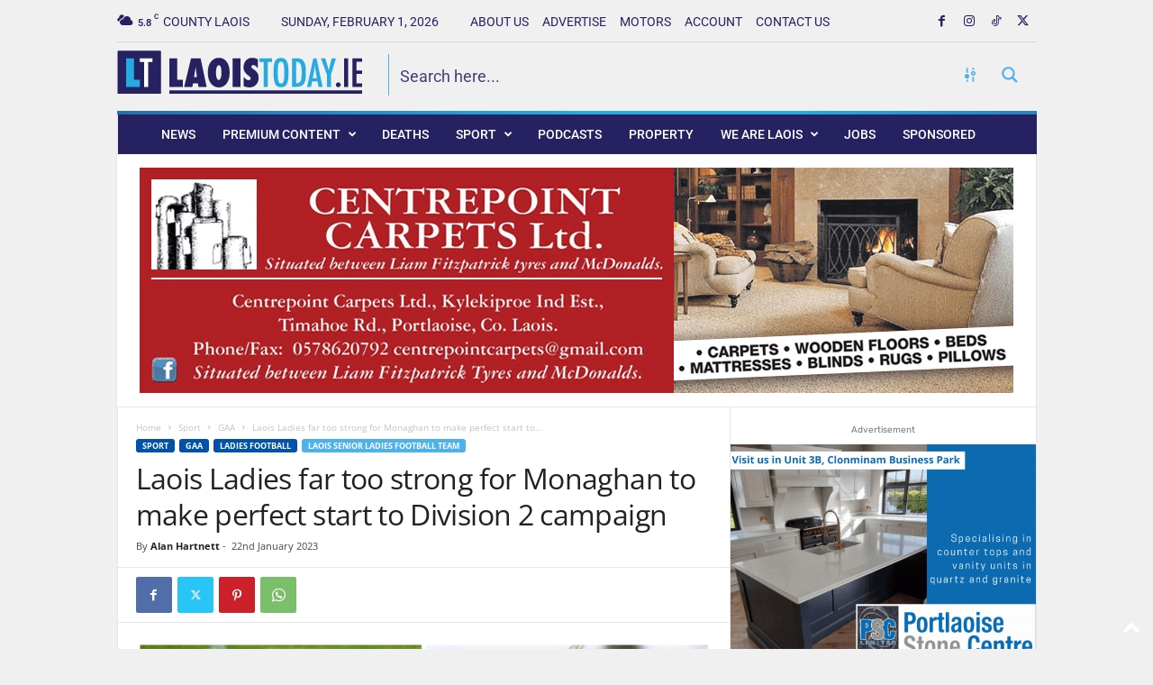

--- FILE ---
content_type: text/html; charset=utf-8
request_url: https://www.google.com/recaptcha/api2/anchor?ar=1&k=6LcPv4sUAAAAALR9CXb64Z9erJmX1plximt68XI2&co=aHR0cHM6Ly93d3cubGFvaXN0b2RheS5pZTo0NDM.&hl=en&v=N67nZn4AqZkNcbeMu4prBgzg&size=invisible&anchor-ms=20000&execute-ms=30000&cb=qa64t5as8dlv
body_size: 49791
content:
<!DOCTYPE HTML><html dir="ltr" lang="en"><head><meta http-equiv="Content-Type" content="text/html; charset=UTF-8">
<meta http-equiv="X-UA-Compatible" content="IE=edge">
<title>reCAPTCHA</title>
<style type="text/css">
/* cyrillic-ext */
@font-face {
  font-family: 'Roboto';
  font-style: normal;
  font-weight: 400;
  font-stretch: 100%;
  src: url(//fonts.gstatic.com/s/roboto/v48/KFO7CnqEu92Fr1ME7kSn66aGLdTylUAMa3GUBHMdazTgWw.woff2) format('woff2');
  unicode-range: U+0460-052F, U+1C80-1C8A, U+20B4, U+2DE0-2DFF, U+A640-A69F, U+FE2E-FE2F;
}
/* cyrillic */
@font-face {
  font-family: 'Roboto';
  font-style: normal;
  font-weight: 400;
  font-stretch: 100%;
  src: url(//fonts.gstatic.com/s/roboto/v48/KFO7CnqEu92Fr1ME7kSn66aGLdTylUAMa3iUBHMdazTgWw.woff2) format('woff2');
  unicode-range: U+0301, U+0400-045F, U+0490-0491, U+04B0-04B1, U+2116;
}
/* greek-ext */
@font-face {
  font-family: 'Roboto';
  font-style: normal;
  font-weight: 400;
  font-stretch: 100%;
  src: url(//fonts.gstatic.com/s/roboto/v48/KFO7CnqEu92Fr1ME7kSn66aGLdTylUAMa3CUBHMdazTgWw.woff2) format('woff2');
  unicode-range: U+1F00-1FFF;
}
/* greek */
@font-face {
  font-family: 'Roboto';
  font-style: normal;
  font-weight: 400;
  font-stretch: 100%;
  src: url(//fonts.gstatic.com/s/roboto/v48/KFO7CnqEu92Fr1ME7kSn66aGLdTylUAMa3-UBHMdazTgWw.woff2) format('woff2');
  unicode-range: U+0370-0377, U+037A-037F, U+0384-038A, U+038C, U+038E-03A1, U+03A3-03FF;
}
/* math */
@font-face {
  font-family: 'Roboto';
  font-style: normal;
  font-weight: 400;
  font-stretch: 100%;
  src: url(//fonts.gstatic.com/s/roboto/v48/KFO7CnqEu92Fr1ME7kSn66aGLdTylUAMawCUBHMdazTgWw.woff2) format('woff2');
  unicode-range: U+0302-0303, U+0305, U+0307-0308, U+0310, U+0312, U+0315, U+031A, U+0326-0327, U+032C, U+032F-0330, U+0332-0333, U+0338, U+033A, U+0346, U+034D, U+0391-03A1, U+03A3-03A9, U+03B1-03C9, U+03D1, U+03D5-03D6, U+03F0-03F1, U+03F4-03F5, U+2016-2017, U+2034-2038, U+203C, U+2040, U+2043, U+2047, U+2050, U+2057, U+205F, U+2070-2071, U+2074-208E, U+2090-209C, U+20D0-20DC, U+20E1, U+20E5-20EF, U+2100-2112, U+2114-2115, U+2117-2121, U+2123-214F, U+2190, U+2192, U+2194-21AE, U+21B0-21E5, U+21F1-21F2, U+21F4-2211, U+2213-2214, U+2216-22FF, U+2308-230B, U+2310, U+2319, U+231C-2321, U+2336-237A, U+237C, U+2395, U+239B-23B7, U+23D0, U+23DC-23E1, U+2474-2475, U+25AF, U+25B3, U+25B7, U+25BD, U+25C1, U+25CA, U+25CC, U+25FB, U+266D-266F, U+27C0-27FF, U+2900-2AFF, U+2B0E-2B11, U+2B30-2B4C, U+2BFE, U+3030, U+FF5B, U+FF5D, U+1D400-1D7FF, U+1EE00-1EEFF;
}
/* symbols */
@font-face {
  font-family: 'Roboto';
  font-style: normal;
  font-weight: 400;
  font-stretch: 100%;
  src: url(//fonts.gstatic.com/s/roboto/v48/KFO7CnqEu92Fr1ME7kSn66aGLdTylUAMaxKUBHMdazTgWw.woff2) format('woff2');
  unicode-range: U+0001-000C, U+000E-001F, U+007F-009F, U+20DD-20E0, U+20E2-20E4, U+2150-218F, U+2190, U+2192, U+2194-2199, U+21AF, U+21E6-21F0, U+21F3, U+2218-2219, U+2299, U+22C4-22C6, U+2300-243F, U+2440-244A, U+2460-24FF, U+25A0-27BF, U+2800-28FF, U+2921-2922, U+2981, U+29BF, U+29EB, U+2B00-2BFF, U+4DC0-4DFF, U+FFF9-FFFB, U+10140-1018E, U+10190-1019C, U+101A0, U+101D0-101FD, U+102E0-102FB, U+10E60-10E7E, U+1D2C0-1D2D3, U+1D2E0-1D37F, U+1F000-1F0FF, U+1F100-1F1AD, U+1F1E6-1F1FF, U+1F30D-1F30F, U+1F315, U+1F31C, U+1F31E, U+1F320-1F32C, U+1F336, U+1F378, U+1F37D, U+1F382, U+1F393-1F39F, U+1F3A7-1F3A8, U+1F3AC-1F3AF, U+1F3C2, U+1F3C4-1F3C6, U+1F3CA-1F3CE, U+1F3D4-1F3E0, U+1F3ED, U+1F3F1-1F3F3, U+1F3F5-1F3F7, U+1F408, U+1F415, U+1F41F, U+1F426, U+1F43F, U+1F441-1F442, U+1F444, U+1F446-1F449, U+1F44C-1F44E, U+1F453, U+1F46A, U+1F47D, U+1F4A3, U+1F4B0, U+1F4B3, U+1F4B9, U+1F4BB, U+1F4BF, U+1F4C8-1F4CB, U+1F4D6, U+1F4DA, U+1F4DF, U+1F4E3-1F4E6, U+1F4EA-1F4ED, U+1F4F7, U+1F4F9-1F4FB, U+1F4FD-1F4FE, U+1F503, U+1F507-1F50B, U+1F50D, U+1F512-1F513, U+1F53E-1F54A, U+1F54F-1F5FA, U+1F610, U+1F650-1F67F, U+1F687, U+1F68D, U+1F691, U+1F694, U+1F698, U+1F6AD, U+1F6B2, U+1F6B9-1F6BA, U+1F6BC, U+1F6C6-1F6CF, U+1F6D3-1F6D7, U+1F6E0-1F6EA, U+1F6F0-1F6F3, U+1F6F7-1F6FC, U+1F700-1F7FF, U+1F800-1F80B, U+1F810-1F847, U+1F850-1F859, U+1F860-1F887, U+1F890-1F8AD, U+1F8B0-1F8BB, U+1F8C0-1F8C1, U+1F900-1F90B, U+1F93B, U+1F946, U+1F984, U+1F996, U+1F9E9, U+1FA00-1FA6F, U+1FA70-1FA7C, U+1FA80-1FA89, U+1FA8F-1FAC6, U+1FACE-1FADC, U+1FADF-1FAE9, U+1FAF0-1FAF8, U+1FB00-1FBFF;
}
/* vietnamese */
@font-face {
  font-family: 'Roboto';
  font-style: normal;
  font-weight: 400;
  font-stretch: 100%;
  src: url(//fonts.gstatic.com/s/roboto/v48/KFO7CnqEu92Fr1ME7kSn66aGLdTylUAMa3OUBHMdazTgWw.woff2) format('woff2');
  unicode-range: U+0102-0103, U+0110-0111, U+0128-0129, U+0168-0169, U+01A0-01A1, U+01AF-01B0, U+0300-0301, U+0303-0304, U+0308-0309, U+0323, U+0329, U+1EA0-1EF9, U+20AB;
}
/* latin-ext */
@font-face {
  font-family: 'Roboto';
  font-style: normal;
  font-weight: 400;
  font-stretch: 100%;
  src: url(//fonts.gstatic.com/s/roboto/v48/KFO7CnqEu92Fr1ME7kSn66aGLdTylUAMa3KUBHMdazTgWw.woff2) format('woff2');
  unicode-range: U+0100-02BA, U+02BD-02C5, U+02C7-02CC, U+02CE-02D7, U+02DD-02FF, U+0304, U+0308, U+0329, U+1D00-1DBF, U+1E00-1E9F, U+1EF2-1EFF, U+2020, U+20A0-20AB, U+20AD-20C0, U+2113, U+2C60-2C7F, U+A720-A7FF;
}
/* latin */
@font-face {
  font-family: 'Roboto';
  font-style: normal;
  font-weight: 400;
  font-stretch: 100%;
  src: url(//fonts.gstatic.com/s/roboto/v48/KFO7CnqEu92Fr1ME7kSn66aGLdTylUAMa3yUBHMdazQ.woff2) format('woff2');
  unicode-range: U+0000-00FF, U+0131, U+0152-0153, U+02BB-02BC, U+02C6, U+02DA, U+02DC, U+0304, U+0308, U+0329, U+2000-206F, U+20AC, U+2122, U+2191, U+2193, U+2212, U+2215, U+FEFF, U+FFFD;
}
/* cyrillic-ext */
@font-face {
  font-family: 'Roboto';
  font-style: normal;
  font-weight: 500;
  font-stretch: 100%;
  src: url(//fonts.gstatic.com/s/roboto/v48/KFO7CnqEu92Fr1ME7kSn66aGLdTylUAMa3GUBHMdazTgWw.woff2) format('woff2');
  unicode-range: U+0460-052F, U+1C80-1C8A, U+20B4, U+2DE0-2DFF, U+A640-A69F, U+FE2E-FE2F;
}
/* cyrillic */
@font-face {
  font-family: 'Roboto';
  font-style: normal;
  font-weight: 500;
  font-stretch: 100%;
  src: url(//fonts.gstatic.com/s/roboto/v48/KFO7CnqEu92Fr1ME7kSn66aGLdTylUAMa3iUBHMdazTgWw.woff2) format('woff2');
  unicode-range: U+0301, U+0400-045F, U+0490-0491, U+04B0-04B1, U+2116;
}
/* greek-ext */
@font-face {
  font-family: 'Roboto';
  font-style: normal;
  font-weight: 500;
  font-stretch: 100%;
  src: url(//fonts.gstatic.com/s/roboto/v48/KFO7CnqEu92Fr1ME7kSn66aGLdTylUAMa3CUBHMdazTgWw.woff2) format('woff2');
  unicode-range: U+1F00-1FFF;
}
/* greek */
@font-face {
  font-family: 'Roboto';
  font-style: normal;
  font-weight: 500;
  font-stretch: 100%;
  src: url(//fonts.gstatic.com/s/roboto/v48/KFO7CnqEu92Fr1ME7kSn66aGLdTylUAMa3-UBHMdazTgWw.woff2) format('woff2');
  unicode-range: U+0370-0377, U+037A-037F, U+0384-038A, U+038C, U+038E-03A1, U+03A3-03FF;
}
/* math */
@font-face {
  font-family: 'Roboto';
  font-style: normal;
  font-weight: 500;
  font-stretch: 100%;
  src: url(//fonts.gstatic.com/s/roboto/v48/KFO7CnqEu92Fr1ME7kSn66aGLdTylUAMawCUBHMdazTgWw.woff2) format('woff2');
  unicode-range: U+0302-0303, U+0305, U+0307-0308, U+0310, U+0312, U+0315, U+031A, U+0326-0327, U+032C, U+032F-0330, U+0332-0333, U+0338, U+033A, U+0346, U+034D, U+0391-03A1, U+03A3-03A9, U+03B1-03C9, U+03D1, U+03D5-03D6, U+03F0-03F1, U+03F4-03F5, U+2016-2017, U+2034-2038, U+203C, U+2040, U+2043, U+2047, U+2050, U+2057, U+205F, U+2070-2071, U+2074-208E, U+2090-209C, U+20D0-20DC, U+20E1, U+20E5-20EF, U+2100-2112, U+2114-2115, U+2117-2121, U+2123-214F, U+2190, U+2192, U+2194-21AE, U+21B0-21E5, U+21F1-21F2, U+21F4-2211, U+2213-2214, U+2216-22FF, U+2308-230B, U+2310, U+2319, U+231C-2321, U+2336-237A, U+237C, U+2395, U+239B-23B7, U+23D0, U+23DC-23E1, U+2474-2475, U+25AF, U+25B3, U+25B7, U+25BD, U+25C1, U+25CA, U+25CC, U+25FB, U+266D-266F, U+27C0-27FF, U+2900-2AFF, U+2B0E-2B11, U+2B30-2B4C, U+2BFE, U+3030, U+FF5B, U+FF5D, U+1D400-1D7FF, U+1EE00-1EEFF;
}
/* symbols */
@font-face {
  font-family: 'Roboto';
  font-style: normal;
  font-weight: 500;
  font-stretch: 100%;
  src: url(//fonts.gstatic.com/s/roboto/v48/KFO7CnqEu92Fr1ME7kSn66aGLdTylUAMaxKUBHMdazTgWw.woff2) format('woff2');
  unicode-range: U+0001-000C, U+000E-001F, U+007F-009F, U+20DD-20E0, U+20E2-20E4, U+2150-218F, U+2190, U+2192, U+2194-2199, U+21AF, U+21E6-21F0, U+21F3, U+2218-2219, U+2299, U+22C4-22C6, U+2300-243F, U+2440-244A, U+2460-24FF, U+25A0-27BF, U+2800-28FF, U+2921-2922, U+2981, U+29BF, U+29EB, U+2B00-2BFF, U+4DC0-4DFF, U+FFF9-FFFB, U+10140-1018E, U+10190-1019C, U+101A0, U+101D0-101FD, U+102E0-102FB, U+10E60-10E7E, U+1D2C0-1D2D3, U+1D2E0-1D37F, U+1F000-1F0FF, U+1F100-1F1AD, U+1F1E6-1F1FF, U+1F30D-1F30F, U+1F315, U+1F31C, U+1F31E, U+1F320-1F32C, U+1F336, U+1F378, U+1F37D, U+1F382, U+1F393-1F39F, U+1F3A7-1F3A8, U+1F3AC-1F3AF, U+1F3C2, U+1F3C4-1F3C6, U+1F3CA-1F3CE, U+1F3D4-1F3E0, U+1F3ED, U+1F3F1-1F3F3, U+1F3F5-1F3F7, U+1F408, U+1F415, U+1F41F, U+1F426, U+1F43F, U+1F441-1F442, U+1F444, U+1F446-1F449, U+1F44C-1F44E, U+1F453, U+1F46A, U+1F47D, U+1F4A3, U+1F4B0, U+1F4B3, U+1F4B9, U+1F4BB, U+1F4BF, U+1F4C8-1F4CB, U+1F4D6, U+1F4DA, U+1F4DF, U+1F4E3-1F4E6, U+1F4EA-1F4ED, U+1F4F7, U+1F4F9-1F4FB, U+1F4FD-1F4FE, U+1F503, U+1F507-1F50B, U+1F50D, U+1F512-1F513, U+1F53E-1F54A, U+1F54F-1F5FA, U+1F610, U+1F650-1F67F, U+1F687, U+1F68D, U+1F691, U+1F694, U+1F698, U+1F6AD, U+1F6B2, U+1F6B9-1F6BA, U+1F6BC, U+1F6C6-1F6CF, U+1F6D3-1F6D7, U+1F6E0-1F6EA, U+1F6F0-1F6F3, U+1F6F7-1F6FC, U+1F700-1F7FF, U+1F800-1F80B, U+1F810-1F847, U+1F850-1F859, U+1F860-1F887, U+1F890-1F8AD, U+1F8B0-1F8BB, U+1F8C0-1F8C1, U+1F900-1F90B, U+1F93B, U+1F946, U+1F984, U+1F996, U+1F9E9, U+1FA00-1FA6F, U+1FA70-1FA7C, U+1FA80-1FA89, U+1FA8F-1FAC6, U+1FACE-1FADC, U+1FADF-1FAE9, U+1FAF0-1FAF8, U+1FB00-1FBFF;
}
/* vietnamese */
@font-face {
  font-family: 'Roboto';
  font-style: normal;
  font-weight: 500;
  font-stretch: 100%;
  src: url(//fonts.gstatic.com/s/roboto/v48/KFO7CnqEu92Fr1ME7kSn66aGLdTylUAMa3OUBHMdazTgWw.woff2) format('woff2');
  unicode-range: U+0102-0103, U+0110-0111, U+0128-0129, U+0168-0169, U+01A0-01A1, U+01AF-01B0, U+0300-0301, U+0303-0304, U+0308-0309, U+0323, U+0329, U+1EA0-1EF9, U+20AB;
}
/* latin-ext */
@font-face {
  font-family: 'Roboto';
  font-style: normal;
  font-weight: 500;
  font-stretch: 100%;
  src: url(//fonts.gstatic.com/s/roboto/v48/KFO7CnqEu92Fr1ME7kSn66aGLdTylUAMa3KUBHMdazTgWw.woff2) format('woff2');
  unicode-range: U+0100-02BA, U+02BD-02C5, U+02C7-02CC, U+02CE-02D7, U+02DD-02FF, U+0304, U+0308, U+0329, U+1D00-1DBF, U+1E00-1E9F, U+1EF2-1EFF, U+2020, U+20A0-20AB, U+20AD-20C0, U+2113, U+2C60-2C7F, U+A720-A7FF;
}
/* latin */
@font-face {
  font-family: 'Roboto';
  font-style: normal;
  font-weight: 500;
  font-stretch: 100%;
  src: url(//fonts.gstatic.com/s/roboto/v48/KFO7CnqEu92Fr1ME7kSn66aGLdTylUAMa3yUBHMdazQ.woff2) format('woff2');
  unicode-range: U+0000-00FF, U+0131, U+0152-0153, U+02BB-02BC, U+02C6, U+02DA, U+02DC, U+0304, U+0308, U+0329, U+2000-206F, U+20AC, U+2122, U+2191, U+2193, U+2212, U+2215, U+FEFF, U+FFFD;
}
/* cyrillic-ext */
@font-face {
  font-family: 'Roboto';
  font-style: normal;
  font-weight: 900;
  font-stretch: 100%;
  src: url(//fonts.gstatic.com/s/roboto/v48/KFO7CnqEu92Fr1ME7kSn66aGLdTylUAMa3GUBHMdazTgWw.woff2) format('woff2');
  unicode-range: U+0460-052F, U+1C80-1C8A, U+20B4, U+2DE0-2DFF, U+A640-A69F, U+FE2E-FE2F;
}
/* cyrillic */
@font-face {
  font-family: 'Roboto';
  font-style: normal;
  font-weight: 900;
  font-stretch: 100%;
  src: url(//fonts.gstatic.com/s/roboto/v48/KFO7CnqEu92Fr1ME7kSn66aGLdTylUAMa3iUBHMdazTgWw.woff2) format('woff2');
  unicode-range: U+0301, U+0400-045F, U+0490-0491, U+04B0-04B1, U+2116;
}
/* greek-ext */
@font-face {
  font-family: 'Roboto';
  font-style: normal;
  font-weight: 900;
  font-stretch: 100%;
  src: url(//fonts.gstatic.com/s/roboto/v48/KFO7CnqEu92Fr1ME7kSn66aGLdTylUAMa3CUBHMdazTgWw.woff2) format('woff2');
  unicode-range: U+1F00-1FFF;
}
/* greek */
@font-face {
  font-family: 'Roboto';
  font-style: normal;
  font-weight: 900;
  font-stretch: 100%;
  src: url(//fonts.gstatic.com/s/roboto/v48/KFO7CnqEu92Fr1ME7kSn66aGLdTylUAMa3-UBHMdazTgWw.woff2) format('woff2');
  unicode-range: U+0370-0377, U+037A-037F, U+0384-038A, U+038C, U+038E-03A1, U+03A3-03FF;
}
/* math */
@font-face {
  font-family: 'Roboto';
  font-style: normal;
  font-weight: 900;
  font-stretch: 100%;
  src: url(//fonts.gstatic.com/s/roboto/v48/KFO7CnqEu92Fr1ME7kSn66aGLdTylUAMawCUBHMdazTgWw.woff2) format('woff2');
  unicode-range: U+0302-0303, U+0305, U+0307-0308, U+0310, U+0312, U+0315, U+031A, U+0326-0327, U+032C, U+032F-0330, U+0332-0333, U+0338, U+033A, U+0346, U+034D, U+0391-03A1, U+03A3-03A9, U+03B1-03C9, U+03D1, U+03D5-03D6, U+03F0-03F1, U+03F4-03F5, U+2016-2017, U+2034-2038, U+203C, U+2040, U+2043, U+2047, U+2050, U+2057, U+205F, U+2070-2071, U+2074-208E, U+2090-209C, U+20D0-20DC, U+20E1, U+20E5-20EF, U+2100-2112, U+2114-2115, U+2117-2121, U+2123-214F, U+2190, U+2192, U+2194-21AE, U+21B0-21E5, U+21F1-21F2, U+21F4-2211, U+2213-2214, U+2216-22FF, U+2308-230B, U+2310, U+2319, U+231C-2321, U+2336-237A, U+237C, U+2395, U+239B-23B7, U+23D0, U+23DC-23E1, U+2474-2475, U+25AF, U+25B3, U+25B7, U+25BD, U+25C1, U+25CA, U+25CC, U+25FB, U+266D-266F, U+27C0-27FF, U+2900-2AFF, U+2B0E-2B11, U+2B30-2B4C, U+2BFE, U+3030, U+FF5B, U+FF5D, U+1D400-1D7FF, U+1EE00-1EEFF;
}
/* symbols */
@font-face {
  font-family: 'Roboto';
  font-style: normal;
  font-weight: 900;
  font-stretch: 100%;
  src: url(//fonts.gstatic.com/s/roboto/v48/KFO7CnqEu92Fr1ME7kSn66aGLdTylUAMaxKUBHMdazTgWw.woff2) format('woff2');
  unicode-range: U+0001-000C, U+000E-001F, U+007F-009F, U+20DD-20E0, U+20E2-20E4, U+2150-218F, U+2190, U+2192, U+2194-2199, U+21AF, U+21E6-21F0, U+21F3, U+2218-2219, U+2299, U+22C4-22C6, U+2300-243F, U+2440-244A, U+2460-24FF, U+25A0-27BF, U+2800-28FF, U+2921-2922, U+2981, U+29BF, U+29EB, U+2B00-2BFF, U+4DC0-4DFF, U+FFF9-FFFB, U+10140-1018E, U+10190-1019C, U+101A0, U+101D0-101FD, U+102E0-102FB, U+10E60-10E7E, U+1D2C0-1D2D3, U+1D2E0-1D37F, U+1F000-1F0FF, U+1F100-1F1AD, U+1F1E6-1F1FF, U+1F30D-1F30F, U+1F315, U+1F31C, U+1F31E, U+1F320-1F32C, U+1F336, U+1F378, U+1F37D, U+1F382, U+1F393-1F39F, U+1F3A7-1F3A8, U+1F3AC-1F3AF, U+1F3C2, U+1F3C4-1F3C6, U+1F3CA-1F3CE, U+1F3D4-1F3E0, U+1F3ED, U+1F3F1-1F3F3, U+1F3F5-1F3F7, U+1F408, U+1F415, U+1F41F, U+1F426, U+1F43F, U+1F441-1F442, U+1F444, U+1F446-1F449, U+1F44C-1F44E, U+1F453, U+1F46A, U+1F47D, U+1F4A3, U+1F4B0, U+1F4B3, U+1F4B9, U+1F4BB, U+1F4BF, U+1F4C8-1F4CB, U+1F4D6, U+1F4DA, U+1F4DF, U+1F4E3-1F4E6, U+1F4EA-1F4ED, U+1F4F7, U+1F4F9-1F4FB, U+1F4FD-1F4FE, U+1F503, U+1F507-1F50B, U+1F50D, U+1F512-1F513, U+1F53E-1F54A, U+1F54F-1F5FA, U+1F610, U+1F650-1F67F, U+1F687, U+1F68D, U+1F691, U+1F694, U+1F698, U+1F6AD, U+1F6B2, U+1F6B9-1F6BA, U+1F6BC, U+1F6C6-1F6CF, U+1F6D3-1F6D7, U+1F6E0-1F6EA, U+1F6F0-1F6F3, U+1F6F7-1F6FC, U+1F700-1F7FF, U+1F800-1F80B, U+1F810-1F847, U+1F850-1F859, U+1F860-1F887, U+1F890-1F8AD, U+1F8B0-1F8BB, U+1F8C0-1F8C1, U+1F900-1F90B, U+1F93B, U+1F946, U+1F984, U+1F996, U+1F9E9, U+1FA00-1FA6F, U+1FA70-1FA7C, U+1FA80-1FA89, U+1FA8F-1FAC6, U+1FACE-1FADC, U+1FADF-1FAE9, U+1FAF0-1FAF8, U+1FB00-1FBFF;
}
/* vietnamese */
@font-face {
  font-family: 'Roboto';
  font-style: normal;
  font-weight: 900;
  font-stretch: 100%;
  src: url(//fonts.gstatic.com/s/roboto/v48/KFO7CnqEu92Fr1ME7kSn66aGLdTylUAMa3OUBHMdazTgWw.woff2) format('woff2');
  unicode-range: U+0102-0103, U+0110-0111, U+0128-0129, U+0168-0169, U+01A0-01A1, U+01AF-01B0, U+0300-0301, U+0303-0304, U+0308-0309, U+0323, U+0329, U+1EA0-1EF9, U+20AB;
}
/* latin-ext */
@font-face {
  font-family: 'Roboto';
  font-style: normal;
  font-weight: 900;
  font-stretch: 100%;
  src: url(//fonts.gstatic.com/s/roboto/v48/KFO7CnqEu92Fr1ME7kSn66aGLdTylUAMa3KUBHMdazTgWw.woff2) format('woff2');
  unicode-range: U+0100-02BA, U+02BD-02C5, U+02C7-02CC, U+02CE-02D7, U+02DD-02FF, U+0304, U+0308, U+0329, U+1D00-1DBF, U+1E00-1E9F, U+1EF2-1EFF, U+2020, U+20A0-20AB, U+20AD-20C0, U+2113, U+2C60-2C7F, U+A720-A7FF;
}
/* latin */
@font-face {
  font-family: 'Roboto';
  font-style: normal;
  font-weight: 900;
  font-stretch: 100%;
  src: url(//fonts.gstatic.com/s/roboto/v48/KFO7CnqEu92Fr1ME7kSn66aGLdTylUAMa3yUBHMdazQ.woff2) format('woff2');
  unicode-range: U+0000-00FF, U+0131, U+0152-0153, U+02BB-02BC, U+02C6, U+02DA, U+02DC, U+0304, U+0308, U+0329, U+2000-206F, U+20AC, U+2122, U+2191, U+2193, U+2212, U+2215, U+FEFF, U+FFFD;
}

</style>
<link rel="stylesheet" type="text/css" href="https://www.gstatic.com/recaptcha/releases/N67nZn4AqZkNcbeMu4prBgzg/styles__ltr.css">
<script nonce="FZqI2ihsj_DRKnhrmWrl0g" type="text/javascript">window['__recaptcha_api'] = 'https://www.google.com/recaptcha/api2/';</script>
<script type="text/javascript" src="https://www.gstatic.com/recaptcha/releases/N67nZn4AqZkNcbeMu4prBgzg/recaptcha__en.js" nonce="FZqI2ihsj_DRKnhrmWrl0g">
      
    </script></head>
<body><div id="rc-anchor-alert" class="rc-anchor-alert"></div>
<input type="hidden" id="recaptcha-token" value="[base64]">
<script type="text/javascript" nonce="FZqI2ihsj_DRKnhrmWrl0g">
      recaptcha.anchor.Main.init("[\x22ainput\x22,[\x22bgdata\x22,\x22\x22,\[base64]/[base64]/[base64]/[base64]/[base64]/[base64]/YihPLDAsW0wsMzZdKTooTy5YLnB1c2goTy5aLnNsaWNlKCkpLE8uWls3Nl09dm9pZCAwLFUoNzYsTyxxKSl9LGM9ZnVuY3Rpb24oTyxxKXtxLlk9KChxLlk/[base64]/[base64]/Wi52KCk6Wi5OLHItWi5OKSxJPj4xNCk+MCxaKS5oJiYoWi5oXj0oWi5sKzE+PjIpKihJPDwyKSksWikubCsxPj4yIT0wfHxaLnUseCl8fHUpWi5pPTAsWi5OPXI7aWYoIXUpcmV0dXJuIGZhbHNlO2lmKFouRz5aLkgmJihaLkg9Wi5HKSxyLVouRjxaLkctKE8/MjU1OnE/NToyKSlyZXR1cm4gZmFsc2U7cmV0dXJuIShaLlU9KCgoTz1sKHE/[base64]/[base64]/[base64]/[base64]/[base64]\\u003d\x22,\[base64]\\u003d\\u003d\x22,\x22wrITw5FBw6PDkn/DvHbDuWPDqsKWEy7DosKGwrnDr1UhwrgwL8KJwrhPL8KySsONw63Cp8OGNSHDoMKlw4VCw7haw4TCghdVY3fDvMO2w6vClhpBV8OCwrDCk8KFaDnDvsO3w7NbaMOsw5cuNMKpw5kRAsKtWT/CuMKsKsO3a0jDr0N2wrsleVPChcKKwoTDjsOowprDlMOBfkIOwrjDj8K5wrgPVHTDpcO4fkPDosOyVUDDpcOMw4QEacODccKEwrUbWX/DqsKJw7PDthXCh8KCw5rClUrDqsKewrk/TVdMKE4mwq/DpcO3aw7DuhETWcOWw69qw5kAw6dRDEPCh8OZPWTCrMKBEMO9w7bDvQhiw7/CrEZ1wqZhwqnDuxfDjsOywotEGcKvwrvDrcOZw6bCnMKhwop4LQXDsChWa8O+wo7CucK4w6PDhcKEw6jCh8KQPcOaSG7CiMOkwqw5MUZ8HcOPIH/Co8KOwpLCi8OIW8KjwrvDhH/DkMKGwpzDjld2w6LClsK7MsOuDMOWVFpgCMKnUAdvJh/ClXV9w5BwPwlAG8OIw4/Dv0nDu1TDmcOjGMOGXsOGwqfCtMK4wqfCkCc1w5hKw70mXGccwpjDt8KrN3kzSsOdwqJjQcKnwqnCrzDDlsKLFcKTeMKbQMKLWcKhw5xXwrJ3w58Pw641wrELeQbDgxfCg3x/w7Atw6MWPC/CnMKrwoLCrsOwP3TDqQ/Dj8KlwrjClxJVw7rDjcKqK8KdZcOkwqzDpUtMwpfCqATDpsOSwpTCtcKOFMKyMBc1w5DCkFFIwogYwpVWO1ZWbHPDgsOrwrRBdBxLw6/Cmh/DijDDrTwmPndELQAvwrR0w4fCvsOowp3Cn8KKT8Olw5cTwo0fwrEXwofDksOJwp7DlsKhPsKbMDs1dkRKX8Ohw71fw7MOwqc6wrDCqwY+bHlEd8KLMcK7SlzCu8OIYG5LwqXCocOHwpfCtnHDlVPCrsOxwpvCgcKhw5M/wrXDu8OOw5rCjAV2OMKawpLDrcKvw5AqeMO5w6PCscOAwoAEHsO9Ei7CqU8ywq/CucOBLH3Dnz1Ww59bZCp4TXjChMOjaDMDw7VCwoMoXT5NanEkw5jDoMK9wq9vwoYaBnUPRcKYPBhIM8KzwpPCh8KnWMO4T8OOw4rCtMKgHMObEsKtw6cLwroEwoDCmMKnw50Fwo5qw7zDi8KDI8K+R8KBVwvDsMKNw6AgIEXCosOuNG3Drx3Du3LCqUMlbz/[base64]/Cq8KKwqrDt8KYE8KMNFQWHsKQw5PDuQYgWEZSwq/[base64]/[base64]/KcOaw4Ajwq/[base64]/DocO1dB3Dhl5USsO/w6koU2DCtHzDrcK/w7TDqB3CnMK9w6xwwo7Dvg5XAHo/[base64]/w7HDh8OZKRM7VsOXRwLDhgQmw4nDqXRkacOtwrByIWnDs1hvw77DsMOpwroEwpZkw77DpsK6wopSB0fCmDdjwpxEw4XCsMKRXMKpw7nDvsKYUg9vw64NNsKAPDjDk2pLcXPDscKHf1/DrcKZw5HDi3VwwqzCu8OdwpIWw4vDnsO5w5fCqsKfHsK6fBpGaMKxwoElGC/Cm8ONwpzDrE/DosOJwpPCssKnSxNaSxvCjQLCtMK7Hh7DsDbDojLDlsOiwqlvwpZxw4/CqsKYwqDCg8KtYmrDlsKew7NYXxsJwqN7IsOVNMOWIMK8wo4NwrrDlcO4wqFbScKLw7rDvz8yw4jDlsOsdMOpwqw5XcKIS8K8P8KpTcOvw6/Cq3LDpMKJHMKhdSPCmBDDnlkLwoYiw6zDszbCgHrCv8OVecOvazPDi8OPPsKyeMKLLR7CsMO+wrzCuHtFHMOZMsKjw4bCmhPDk8O8wo/CoMOFXsKZw6bCk8OAw4zDijYmH8KDccOLHCAwQ8OEYCrDkiHDj8K/[base64]/DtTNSRcKrUhJBDcOQwrR8wpfConjCkk4PGXzClcKbwrYGwo7Cqn/[base64]/[base64]/Cq03DmQoqwrUqw646S8OnwqcwXBclwqDDjXHDm8OFecKAM3fDucO8w4vCk084wo0pUMOYw7U9w7xaNcKqWsOjw4tRITNaNsOEw7wfTsKew7/DusO8F8O5McORwp3CkEAOIyoiw4FqdHbDiCbDokF/wr7DnXp4VsOdw7LDkcOWw5hbw7rChWl0S8KOXMKFwq4Xw4HDoMO+w73CtsKSw7rCpcOsVWrCkF9VYMKEO097d8OwZMKxwr7CmsOUbRHDqnbDtirCoztMwqVKw7kdBsOUwpzCs3lNGG1nwocOFjkQwoDChhxLw7g9w4h/wrd1HsOiUXI1wo3DjEfCm8ONw6rCqsOGwr1iICrDtlg/w6jCvcOMwpEqwoI9wovDvjrCnUvCnsOJBcKhwrcLZjNeQsOPY8K8YHFpU3F2YMORUMODdMOOwotyEVh2w4PCrsK+YsO2NMOKwqvCmsKlw6nCuU/DqVYPKsO0QcO+D8OFC8OVJcKow58ewppowpLCmMOETDh0UsKMw7jCnGrDiXV7O8KxL3slK1TDp0czEwHDugPDpcOSw7XCp1JuwqnCr1gATkIlX8OYwoVrw4RSw78BFXHCoEkMwpBAf2DCpRXDjBnDm8OAw5/CgQ51GMOowqDDjsOMR3g/UFBFwpI9QcOQw5zCmg1WwrQmSjk/wqZJw67CvGIZJg0Lw7NYWsKvWMKKwqrCmMKkw5x6w6LCui/DucOgw4sRL8KuwrBvw6RbZ0lWw75WWcKsAC7DuMOjKMKLXcK3O8OSYsO+UQjCsMOsC8KJw5w7ITQMwr7CsH7Dkj7DqsOlHx3DlW88wq9DPsKOwp4sw4N/YsKtFMOcCAwqGyYqw7kew5XDuzXDhno5w6vCh8OLdAo3ZsO5wpzCrVAgw4A3X8Opw6/CtMK+wqDCnGPChV5/WURVe8K4KMOhaMOORsOVwrRMw70Kw7MyY8Kcw71/dsKZRnECAMOPwpgKwqvCq1Y0DgMMw698woTChzdRwqzDtMOZTXBNKsKaJH3DsjzCrsKXVsOGIELDqzLCjMKTAcOuwrhzwo/DvcKqFBXDrMOrD28ywqVMemXDg2jChVXDln3CnjBtwrYNw7lvw6I5w4cbw5jDlcOWTMKDWcKOwpvCocOZwox9QsOzFA7CvcKDw5XDs8KnwqESHUbCvl/CqMOHHyE5w63DrcKkPBfCmn3DqRR3wpfCrsOGfEtrEBxuwp0/w7rDt2VYw5wFfcOEwpFlw7RVw6PDrRVOw41IwpbDrH9lHMKLJ8O+B3bDtj97esK+w6RywrTCg2pawqRRwqstU8K3w4tTwr/[base64]/CgQNxfXvCs3PDkhJcEcONwqw1wqRPwrs+wo11w79tUMO5Nh/Do05jOsKyw6MzZAVFwqlRIcKpw4htwp3CnsOIwp5rK8OgwoobEMKrwpvDi8KCw4DCpB4zwoHCpBgMHcKbCMKHXcKuw49fwqN+w75xUgfCvsOVDC/Cu8KoLUpuw4fDigFeeDfCjcORw6cHwpYfERFobsOEwqvDtHLDjsOacMKOVsKBHsOAY2/CgcKww7TDrQ46w6zDpsK0wqvDpzBWwoHCisK9w6QQw4J/w5PDjHgdYWjCp8OXYMO2w7ZCwo/DhALDsVoCw58tw7DCoBnCnzFzJ8K7LS/DgcONB1TDhlthA8Kfw47DlsO+bMO1CUFkwr1YCMO1wp3Cq8Kuw5rDnsKNVUNgwr/CggEtV8KpwpfDhQw5HHLCmsKJw5gFwpLDs1pzNsKswr/[base64]/[base64]/Dt8OpwqTDj3jCmcKcUXocw4PDvlPCv3DDtXbDvcKywpgtwq/CtsOWwrlxRi5KGMOTcVEVwqLDug57SSJjYMOEU8Ovwo3DlnU0wpPDmgJnw6jDusKWwp59woTCiWvCiVLCvcKoRcKwM8KMw5ZhwpIowonCiMO1OG1nfGDCqcKgw6NMwozCvwMyw5xWMcKbwpzDgMKIGMOlwq/Dg8K9w68rw5d2Z2hiwo8ADg7Cig/[base64]/[base64]/CiiAww49ew54iwqJZw4c0wovDlzpYcMO8w63Dsyp+wqvCi3LDlMKTfcKJw7bDtcOOwo7DjMOzwrLCpDDCtwtgw4rCpHF6PcOaw5wowqTCiCTCnsKWd8KgwqXClcO4D8KIwq5NTRzDjMOXCxF1IEtpM25+PHbDucOtdX8Pw4h7wpMmY0VLwpzDlMO/[base64]/ChGbCixcawo7CghfDrHjCvSHDncOPw7V6w79QBUXDgsKJwqhEw656C8O0w7nDgcOnw6vCohZlw4TDicKsEMO0wo/DvcOiw7xqw5bCkcKSw6cfwqvCs8Klw75zw4TCr0ESwqzCnMKcw6tjwoIyw7UGNcOQXgzDtlLDvsKtw5wvwo7DqsOUamjCksKHwpzDiWNlL8KEw7J/[base64]/Cj8OIwr/DpBY+ExBBwpzDqhTCssKoCXjChh5hw4DCuz7Cmicww4p3w4PCgcOlwqIyw5HDsyHDh8Kmwrs8FlQqwr8OdcKKwqnCuTjCnHXCiUPCqcOGwqAiw5TDmcK5wrPCkAlsfMOswoTDjcKqw4wsIFnCsMKxwrwZfcK9w6bCgcK/[base64]/[base64]/[base64]/w6w/w5HCicOqYW3CjMOtWHXDsR7CgiMswq7Csi7DmVjDisK6GGjCs8Kfw4JKeMKNFxcoOAvDtnNswqJGKi/DgkDDvcOnw6MowqxLw75lBcOSwrVpK8KgwrE4fGIaw7/Do8OUf8KQcD09w5J3ZcKIw61aPyo/woTDrMOnwoUqT1vCrMOjNcOnwp/ClcKjw7LDvz/[base64]/wpQRw6fDjsKGwoQIwqbDjUYSw4tnw49XSi/DlMOzK8KxCcOSDcOYTcKMfj5bRF0BaH3CrsO8w4nCknNSwo1rwojDvcKCX8K/wojCj3EewrxbUn3DmCjDlSotw64KNjDCqQ4UwrdFw5NLBsKkSmBPwqsPYsO1K2Y3w7N2w43CtE8yw5hzw7liw6XDvzV0IDpyN8KMRcKIKMKTWjYvGcOHw7HCrMOTw79jHcOlAsOOw4fDrsKyd8Otw4XDqGFgOMKYVDU5XMK2wqouZG/Dp8KHwqBTEk9MwqgSbMOewpJibsO6wr/[base64]/DocOfQsOJw7vChHcfw4zCssKrdxbCnVlRw6Y/MMK1c8OhdVFGPcKyw6/DncOTDwxjQxs+wovCoSTCu1vDnsOeazt4EsKNAMKpw4pFK8OZw5DCuDXDnQXCoxjCvGgDwrBRalhSw6LCk8KwZEDDrsOtw6nCnX1zwo8/wpfDhRPCq8KjCsKFwqTDnsKBw5jCsUrDusOrwqNFCFXDt8KjwqTDj3Z/wotTOz/DpSRwSMOEw5HDkHF3w4hRJX7Dl8KiU2JSSlgqwo7CscOVfh3CvxFDwqIow7DCksOAZsKPLsKdw6dww4BmDMKTw6TCnsKfTwDCrFLDuB81wrHCuhlTG8KXbT1IF0hPwpnCmcKQJmdOcUzDtsKjwo8Ow6TCvsK/[base64]/VWs+wpTDl8KowoIxw4osw6/[base64]/CvjxhcifCtcKXT8OPwqcrw79Gw4hvw6vClsKIwphIw5rCisKAwoNFw4HDsMOUwoUANsOtD8O/[base64]/CjcK7w73DhQlTesOAw7UgF0kFw59Iw6N2AcOaYcOXw47CrQ8VWcODLj/Cs0clw6FAaU/[base64]/[base64]/w4ZHHzLCscOEw5/DpkFwJcKKw6PCpD5Yw6JLB1cOwq0lPkjCmn01w6wHIktlwpDClUVvwrFFFMKCLxvDpCHDhsO4w5fDrcKsL8Kbwq44woDCncKUwo5UMsK2wpzCqMKPB8KWWhnDtsOqPQXCnWZrP8KXwqfCo8KfesOLV8K0wqjCr3nCpQrCsRLCiyrCvcO/b2gkw7Axw5/DrsKFeGrCvyDDiiN0w6fCtMOMFsKywrUhw5AswqHCoMOUcMOOBl3CksKFw4vDngHCok7DmsKsw5ZoWsOxSWszYcKYDMOZKcKbMXggJ8KQwrwtHDzCoMKxTcO4w7sawrJWSy59w6djwr7Dl8KiU8KAwp8aw5/Dp8KpwqnDvU4+VcOqwo3CogzDqcOxwoJMw5tzwo/[base64]/Dj8O2w5zDoBMuw7fDpS4kBMO5wr/CtSjCpXgrw4jDi143wrjChMKCecO/XcKow4LCrlV5cg/[base64]/[base64]/CiEZ6wqHCscOUcCQhFVnDv8KbMSRWEcK/ABXCqcK7GSQQwppvw67ChsKfQRbDmAzDt8OBwrLCgsKcZB/ChXTCtmfDgsO5HmzDmxUBAAnCty43w5rDqMOtbhjDqyY9w6TCjsKGw57DkMKQTkdkXCEXAcKOwp18Y8O1GVclw7wmw4zCqjLDhsOnw4oEXGlqwo5gwpV4w5TDlVLCk8Kiw6ciwp0uw7/[base64]/w5/DnsKPwqJ8wrHCqi4DwoYQwqjCvzXCgxRAwozDoSzCrMK+Rw54ID/CgcK3L8Oxwq4IZsK8wq3Cvi/Cn8O3AMODBQ7DjwlYwqjCuj3CtjsmacK2woHDnCzCpMOQBsKKeFQ+XsOkw4gIBiDCoQzCqXhFJcOHD8OCwqbDuD7DmcKdRBrCryjDn0sGccOcwp3ChgTDmjTCrF/CjG3DmnrDqCpgN2bCicO4LMKqwqHCusODFCY/wqnCicO1wq4pCUoxF8OVw4A7E8Kiw5Bgw4/[base64]/ehcDCcK0wqnDvwt3woMJHW/[base64]/OBp4w4oADMOjJcOYw5M1AwxVw55AFwHDvmhuS8OxaTwIdsKHwpHCpC5bQsKACcKMTMK1dRzDhwjChMKHw53DmsKcwpfDkcOHT8KfwpALZMK3w5AAw6TCrBstw5c0w77DsnHDtzkzMcOyJsOySA9rwoUkZsKmHMK6bwhVVXvDpxrClVPCkUvCp8K/eMOXwovDvQ58wogBb8KJAQ/CgMOOw5ltblVww6Ugw4ZfdcO/wooSNUfDvBIDwqhqwoI7Un0Xw6fDmMONXUHCiCTCqsK/WMKxDsKpBwlmVcKmw4zCusKiwqhmXcK9wqlBExIOfCTCi8KqwohmwrMbacK+w4w5AUUeChzDqVNTwrTCnsK5w7/CvmZTw5wCaD7Cu8KqCXt6wp/[base64]/DuiDDqsO/wrtTw6F/w48rw4YRPQfCnBfCpnkQw7nCqytDI8OswqY8woxFN8KGw77CvMOWO8KbwprDkz/CsTTCvgbDmMK7KxkGwoVuWFsiwpnCoX81Nl7Cm8KOEsKIPRXDvMOYFsOCUsK/aFTDvTXDvMOmZFR0Y8OQY8OCwrTDv3vCoHQcwrXClMOvc8Ogw5jCuFjDlsOWw6PDhcK2G8Oaw7fDlxtNw5BMLMKAw6PDgyhSWy7Doz97wqzCosKYZcK2w5rDgcK/S8KJw6ZzesOXQsKCI8KNJGQSwq1Hwog9wowWwoDChWwIwroSf0bCug8mw5/DlcKXEUYYSUdbYSPDssOewrvDmTBWw7NjNARbQWV0wql+ZmJwYnATGwzDlyhdwqrDonHDucOsw5XDuHJ4E1gCwo3Dil3CicOwwqxhw7RbwqrDicKFw4ApXh3DhMKbwoA0w4FawoHCssKDwpnCmURhThNYw5laE00fWwzDmMK2wrlYYHBEU1g5woXCsE/DrybDtivCpz3Dg8KTXBwnw6DDiCd6w5XCu8OIFjXDr8OFVMKiwoxPasK0w6lXGELDsljDv1fDpmB9wp1Rw7krX8KMw7s/wrBZMDFuw6XCtBXDplUtw4h4eyvCscKSaGgpwpw1c8O6c8O9wo/DkcKwYGVMwpsewr8EVMOdwogRPsK9w4hJZMOSwptlScOgwroJPcK9IcOpDMKGP8Ozf8KxJy/[base64]/[base64]/IGpieDXDq0TDpFXCpsOXw6UJw4PCi8KiUlFAQyVgw4pDLsOVw7DDocO2wqIqdcK0wqhzc8OkwpkRV8KnP27CocK1WBbCj8OYDmklEcOiw5pkawZxck3Cq8OpTGwqKHjCuUAww5PChyB5worCoT7DryZyw4XCrcK/WgDCmMOMRsKbw7R+TcO/wrc8w6ZAwpnDgsO/[base64]/[base64]/[base64]/Q8OxaMKewrrCi8KaTjTCtl8LwrI2wrgawrIZw4RlGcOqw7vCr2sKPsOjGWLDmcKSACXDqFhmRhPDqAvDmh/DtsOHwqlKwpF7MiHDtT0owoTCgcKlw69tVcKCYBPDmwzDgMO/wp8jfMOWwr17VsO0w7XDpsKBw6HDmMKdwoFQw7IEcsO9wrUFwpPCoDlMH8O4w6LCuzt2w7PCqcOHHS9mw4F0wrLCkcKvwo8NA8KHwrIQwo7CtsOeTsK0F8Oow54/KzTCg8O4w79IIinDgUfDqwkfw57DvGoVw5LDgMO9KcOaFS0uw5/DkcKcIErDhMKjIWXCknPDhRrDkw4xd8OQAsOBZMOcw45kw64ywoHDgMKQwqTCjjTCk8Onwp0Uw5DDgHrDmFUTbxYlOR/Cn8KCwpoZBsOiwqRmwq8UwpoacMKlw4rCj8OGbBRfesOWwoh9w5fClwIZPcK2TzrCs8KkasKWJsKFw49pw4URV8O1GMOkCsOTw4HClcOyw6fCoMK3LzfDlcKzwpAsw7/CknV7wrYvw6nDryZdwpvCnVgkwoTDv8KXagweGcOyw641KQ7DtAjDscOawrcTwpvDpVHDvMKKwoMPdSBUwpEnwr3DmMKvWMKLw5fDmsK8w5ViwobCgcOawrU3H8KiwrQQwpfChxhUGAkAw5nDq3skw6nCrcKdBsOxwrx8VcOaUsOowr8fwpzDn8K/[base64]/dhUyw6FJfMO9woTChwnCicKzwrTCo8KgSi/[base64]/DmjXCtsOrUlHDkz3DrDkPKcOVw7XCjsKDw4JUw6gvw6xhfcOhUMKCFcK/wo4xY8KgwpkUAVbCsMKVUcK4w7LCtcODK8KcAiTCgV5Nw5xhVjHDmQE8JMOfw7/DoGXDtzZ8IcO8Q2XCkSLCn8Okc8ONwq/DoVZvOMOTOsKBwowmwoPCq0zDv0Zkw63Dg8OZScOhLMKyw7Mgw7MXR8OmQXUrw7sFUwbDisK6wqJOF8OMw43DrkhbP8OjwrzDvsOEw5/[base64]/CoGLCnDF5wrAybsO0ZsOywrV3YcOkQGkfwo3Cu8KXVsO4w7zDvHNhQMKtw4bDlcKtVXPDp8KpRsKFw5XCj8KuBMOxCcKAwq7DvC4HwogRw6rDuXlFDcKsdzI3w7TCigPDusOsc8O+GsOpw5/CtsO9ccKEw7jDqMOowolIWE0ywq3CmsKpw4hSZ8OEXcKjwpEdVMK1wqdewr/[base64]/DjcO0YAPDhBc5PC/[base64]/CisOFKS58FsK2woDCpUtJRy/[base64]/[base64]/QknCqMKpMlYqw4XDiUUdfMKXwrpURMOpwqROwo9Kw4AMwqt6f8Kbw6DCqsKpwpjDpMK8IGfDpnrDu2PCnwh3wo/CuTIBXsKLw4JvXsKkHQJ9AyIRK8OywpDCmcK/w7vCtcKlX8OVCUAkMcKcRmo9wpbDnMOww7XCnsK9w5Q/[base64]/DhsO5w6LCtMOxwqDDuBDCmEQAX3lUwqzChMO/EzXDt8OHwpJ/wr/DjsOGw5/CiMK9w6XCnsOYwqrCv8K/CcOSbMKswo3Cgn5Kw6/CmS9uIsO+DAkGEMKnw6NCwr9iw7HDkMOxK2wpwrkPeMO3wrcBw6LCkXXDnmfCgWYuw5vCmXR1w5t+OE7Dt3XDscO9GcOjej4jW8K2fcK1HWnDtDfChcKZYwjDncObwr3ChQlZQsOGScKpw6kzVcO/w53CiB0cw67CmMO8Ph3CtzzCpMKPw4fDsg3Dj0cAR8KPOgrCkGPCksO2w5wFb8Kkax00acKBw7HCvSzDn8OBNcO0w43CrsKxwrt7ASrClH/Cojk9w61zwojDosKYw7vCg8Kqw57DhTxQQcOpJXApM0/DnX97wqvDqwjDsxHCgcO+w7F0w6oIKsKoR8OKWsO+w4ZkQRjDl8KQw4hffMO5AkPDqsK3wqTDpcOZVhXCiGsrRsKew43CgnbCsGvCmBvCqMKQNcOnw6ZFJ8OdRQEZNcKWw67DtsKAw4ZNVX7ChMOJw7PCuELDgBzDl1E5OMOibsOLwo/CucKVwqjDtyjDhsKrRMKmCFbDu8KDwqtqQWfDuy/DqMKUeSp3w4Vbw7Rww4tow4DChMOpc8OHw4vCocODWRVqwqoGw7pGZcOIKSxHwpBgw6DCnsKRQltQEcOcw67DtMOlw7PDnRsNOsKeEsKGURsMd2TCnHYhw7LDqsKvwo/Cg8KDw67DnMK1wrkzwr3DrBUcwposDStoRsKnwpbCgCzCmx/CvC96w7fChsO6J33Cij5NZFHCk2/Ct0kDwoJMw7nDgMKFw4jDglPDgMKYwqvCn8OYw6JmLcOWEsO+IB1xPX0CZ8Kgw7tiwpJWwooCw74fwrBjwqInw6DCjcO+RQIVwpRgWFvDi8KRFcKkw4/CncKEJMOdRC/[base64]/U8KkUcKIF8KNf1d3CcOPKn9oKjzCsWHDoHhFD8Olwq7DmMOcw6o0HULCk0cUw7TDiU/Cll9OwrvDi8KEEAnDpm/Ct8OaAnXDim3CkcO8MsONa8KLw5DDgMK4wp83w5HCh8OWbmDCkQHCmyPCsXF6w5fDtHcFaFxTB8OpRcKqw5/DsMKmTMODwrc2e8Otw7vDvMK5w47CmMKYwqbCrjLCkkzDq1J9JQ/[base64]/DoC3CusKEw7jCgi51wptVw63CocKiwq3Cl1nDlhMAwr3Cu8KOw7ApwrfDlAs9wpDCiStsGMOzNMOCwpQzw7tMwo3CqsOQM1pHw5h6wq7Dvj/ChQjDm1/Dpz8ow6FyMcKvX3LCnxwAeyEMHMKWw4fDhxtqw4PDuMOqw7XDkx93GFwow4DCtEHDhWUZWTd/e8OEwp5FRcK3w6/DvFRVMMOCwp7DsMKRccOPWsKUwrh1NMOcHz1pasOgw5fDmsOWwrNFwoYaTWjDpnrDvcKpwrXCscK7LUJwXWFcI23DnxDCrwzDkw0GwrfCi2nCsx7Cn8Kdw5YtwpgZOnpAP8KPwqnDiRRTw5PCozZLwq/CkVUaw5s3woJqw5lRw6HCr8ORM8O0wrB3Z3d4w5LDgX/ChMK+T3Qfw5HCtAkZHsK7PSsQIA0DFsOzwrnDrsKmYMKEwofDrR3DmA7Cjigww43CnwbDhj/DicOaY34Lwp3DoTzDuR3Cq8KgYTgqXsKTw5lLCz/[base64]/wpk+MWPCg2LDgk3DjSfDlAXDjxHDrsOewrQQw6R0w5rCiydmwrBdw7/CnknCusKBw77DlcOpfMOQwq9iFDVpwrXCt8O2w70xw7TCkMK3AxLDjCXDgW3CmMOCR8ODw6Brw5dGwphRw55Bw6Mzw7rDpcKOQsOmwo/DqMKnR8KSZ8O5N8K+KcOVw5XChVwUw6AWwr8ZwpjCiFzDi03DnyjDgnbDsCzCrxgjY28hwprCvRHDvMKwFx5BNxvDscO7STvDpmPDvy3Cu8KXw4HDhcKfNm3DiREiw7M7w7hBw7A+wp9PT8KtPEN6LkvCv8K5w7UgwoVwAcOIw7d0w6TCtlrClcKDa8KZw5/Cs8KfP8KBw4nCkcO8UMOQaMKiw7LDpMOZw4A3w50NworCqSg9wrrCuybDlsK+wpRyw4fCqMOMc0HDv8O3D1XCmm7Cj8KMSw/DkcOdwojDklY8w6tqw6NDb8KwDmkIeQk6wqp2wpfDmC0ZY8O3A8KNUcO9w4nCkMO3IlvCtsKvM8OnO8KnwoxMw71dwrHDrcOIw5BRwoXDp8KKwo4FwqPDgGrCkCAZwrAUwoxvw6TDkyJdRMKTw6/Dp8OmWU5XQcKVw6xPw57CgGAxwrnDnMOdwoXCmcKywpnCosK1E8K9wpRFwocBwpVew7bCgD0Uw5fCk17Ds0/[base64]/[base64]/Dj8KMw53DiMKfADLDjcKUSDrCin9UUcOCwrXCvsKEw5A1ZE8KThDCs8Kkw61lR8O5IQ7Ds8KLUR/CtsO7w7A7e8KPFsKERcKsGMOKwrRLwobClDolwpQcw67DkwkZwrnCjlJAwr/Cs0cdOMOZw6lpw7fDn1XCnHECwrvCk8ODw6PCm8KCw5pmMFtDcU7ChgdRWsKbYmPDhcKZPhB1YMOdwoYeDy8ldsO2wp7DvhbDpcK2acOecsO9ZcK9w4FoeCYzXX41bRt3wozDhX4AAQhDw7tjw7Yew5/DlCcBTTRIC1PCmcKHwp1lUyQYF8ONwqLDqDvDtsOjVk3DpCUFIjhQwqnCuwsrwo0UXUjCgMOXwrnCrgzCrhjDlyIlw4/ChcKSwoEOwq1iWVfDvsKuwrfDj8KnQcKcA8OfwpkRw5U1UDXDjMKAwqDCtSALT0fCsMOgD8Kpw7tRw7zCik9HCsO5PcKtP0LCgVAKFVjDql/Di8OzwpgRSMKtQ8K/w6NeHsKOD8OLw7vDo2XCqcObw5IHWsKxRRM4CMO7w4fCgsK8w4/[base64]/UcK4JW87w6Efw7ssVgXDohgrw53CqBfDhGVmw4nCnhTDnVUCw4DDh3gBwq4Sw7PDoAnCvTorw6nCqWdsTmtyYEXDhx88GMOOTVjCucOMbsO+wrpCKsKdwovCqsOew4bCljvChWwoGjYab1lww6TDuz94Cz/ChVkHwrbCvMOtw4BSP8OZw4vDqkwnHMKsMjPCjlPCukEww4fClcKhMjZ+w4bDlhDCm8OSPsKKwoQWwrg+w7MNTsOaDsKiw4vDkcKJFDErw7PDgsKVw5gjdcOmw5bCrAPCnsOAw6MRw4/DvsKLwq3CpMKpw5bDncKwwpRhw5zDq8OScWUyE8K/wrjDl8Ocw7oKPiISwqR2RGbCvCvCusOgw5bCqsOxTsKkVy7DrHQowpw2w6ldwqDCnjrDq8O5ZjDDo2LCvsK/wqrDvULDjVjCi8OxwqBGFivCumsRwq1Kw6xKw75BLcKNCAJOw7nCv8KNw63CgynCjQLCm1bCi2XCmDt/QMKUJldWL8KvwqHDiiUgw6zCvFfDpMKHLsOlLFrDi8KvwrjCuivDrDUBw5bCsyU2VEVvwo5QNMOdRMK/w47CskHCgWbCm8KlT8KaPx9LQjJUw7nDqcK5w6rCsGB5Rg/DtgMoE8KbcxxwIi/[base64]/[base64]/ChcKqZ8KycsKuVsKmNF07wp3CoMOfHQTCuxzDpcKJQVZTLmkSJRHDn8ONJMKVwoRMDMKTwp1dEUfDoQbDqUPDnFzCmcK1Dx/DrMOfRsKiw4AlX8KlPxPCtcKoEgoRYcKPJwR/[base64]/DiB8bwp1Lw4hie2Itw6fCgcKUSsKZdl/Ch38hwoLCsMOjw7LDrR5ew7XDksOeRcOLL0lGaiXDiUEgW8O/wq3DpUYRJmZ7BhjCjULCqy1QwrdBAUPCsmXDrWgEZ8O6w6fCkzTDkcO5QnUcw6ZnYj9yw6jDjsK9w5kgwpgMw5BAwqbCrk81dnbConA9YcK/MsKRwobDgATCszXCiSQMFMKKwp10FB/CmMObwoDCqRnCi8KUw6fDlkM3LiPDgiTDsMKCwpFNw6vCgl9uworDpGc7w6DDo1ctN8KJH8O6BcK2wo1Jw5XCusOULlrDrxHDjx7DjUzDrW7DsUrCgjHCl8KFA8OdF8K6A8KedQXCnlVbw63Ch2oUZUsDAF/CkW/Chg/[base64]/CmFfDqsOvwoXDpsOoJ8KNw7XDssKRw5x2K8Khc8OBwrAFwoBpwpFDwo51w5DCscO7w4TCjkMnW8OsI8O6w4IRw5DCrsK+wo85Xg8Cw7rDplguCAzCqjhYDMKhwrhjwoHCgE8ow7/DrC3DtcO/[base64]/w6U+wpdPw7EteTfCksKfwr/DksKBwrjDo1bCncOAw5xJZ3UEwogHwpgVVS3DkcOrw5VwwrRdCDnCtsKtW8KGeG8Wwo5WLXPCu8Oewp3DnsOcGX3CvVzCtsOqTMKEIcKnw6nCgcKQME1MwrrCg8KjDsKHLwTDjWLCo8O/w5QWA0/CmgPCoMOUw6LDgho9RcKQw5gsw6h2wqArXkd9OkhFw5nDrCJRFMORwqBcw5hDwrfCp8Kfw67CqX03wqMFwoIeMU1pwr5DwpsewrnDoxQfw4jCi8Olw75OQ8OKUcKxwoMawoTCly3Do8OPw7HDhsKlw6k4S8O1wrsmNMOwwrnDmMK3wptNScKEwqNowoPCkCzCp8K/wr1PAcO4cHl+wqnCn8KhA8Kcf1hqIsOYw5JBWsKDdMKXw7A7JydKPcOABMKzwrJHS8OsecK4wq1dw7HDhEnCqsOnw5rDknXDtsOwUh7CjsKcT8KsFsOSwo/CnjVxKMOpwp3Dm8KdNsORwq8Sw77CoRc/wpgvXMK6wqzCvMO8XsOBbjXCg20wWDpOZT7ChDXDk8KyYEwOwrfDj2Nywr3Dq8OVw5jCusOsGnPCpjXCsSvDsXRoG8OXMBYMwq/[base64]/Cg04iw5dEwrTCkVLDjcOowqwHw78cCCjCkzLCjcKRwrZjw6DCl8OawqvCqcKVID4UwqDCliRlLEvCocKTFcKlD8K3woEPZsK5JcKKw7wRNFBcMw9kw5/Dr3HCoUkjDcOiNELDisKPeFHCrsK7P8OPw616H03Cl095fQvDg2JAwo10w53Di14Cw4Q2D8KdaQETMcOHw4wPwph0eixIIMOfwo0zYcKZZQ\\u003d\\u003d\x22],null,[\x22conf\x22,null,\x226LcPv4sUAAAAALR9CXb64Z9erJmX1plximt68XI2\x22,0,null,null,null,1,[21,125,63,73,95,87,41,43,42,83,102,105,109,121],[7059694,654],0,null,null,null,null,0,null,0,null,700,1,null,0,\[base64]/76lBhmnigkZhAoZnOKMAhmv8xEZ\x22,0,0,null,null,1,null,0,0,null,null,null,0],\x22https://www.laoistoday.ie:443\x22,null,[3,1,1],null,null,null,1,3600,[\x22https://www.google.com/intl/en/policies/privacy/\x22,\x22https://www.google.com/intl/en/policies/terms/\x22],\x22tglTpn/j2CVMMi7V9yYQrnQHYut59lejEDOAhviPMDg\\u003d\x22,1,0,null,1,1769944335883,0,0,[50,92,36,90],null,[83,93,117],\x22RC-y8CLptlz-8rCAQ\x22,null,null,null,null,null,\x220dAFcWeA5zrSInS2gx2RfnUYTZy0HPcqbAAnqK-aUmah7s8BKWevN8RwkZYmhV8Z06pWRyZOBEpiW3YwG1ILXLbz0FRDLPX6wlVw\x22,1770027136114]");
    </script></body></html>

--- FILE ---
content_type: application/javascript
request_url: https://www.laoistoday.ie/wp-content/cache/min/1/wp-content/themes/Newsmag-child/js/smart-app-banner/smart-app-banner.js?ver=1769185531
body_size: 6700
content:
(function(u){"object"===typeof exports&&"undefined"!==typeof module?module.exports=u():"function"===typeof define&&define.amd?define([],u):("undefined"!==typeof window?window:"undefined"!==typeof global?global:"undefined"!==typeof self?self:this).SmartBanner=u()})(function(){return function c(f,h,e){function b(d,v){if(!h[d]){if(!f[d]){var g="function"==typeof require&&require;if(!v&&g)return g(d,!0);if(a)return a(d,!0);g=Error("Cannot find module '"+d+"'");throw g.code="MODULE_NOT_FOUND",g}g=h[d]={exports:{}};f[d][0].call(g.exports,function(a){var e=f[d][1][a];return b(e?e:a)},g,g.exports,c,f,h,e)}return h[d].exports}for(var a="function"==typeof require&&require,d=0;d<e.length;d++)b(e[d]);return b}({1:[function(c,f,h){var e=c("xtend/mutable"),b=c("component-query"),a=c("get-doc"),d=c("cookie-cutter"),g=c("ua-parser-js"),v=(navigator.language||navigator.userLanguage||navigator.browserLanguage).slice(-2)||"us",p=a&&a.documentElement,l={ios:{appMeta:"apple-itunes-app",iconRels:["apple-touch-icon-precomposed","apple-touch-icon"],getStoreLink:function(){return"https://itunes.apple.com/"+this.options.appStoreLanguage+"/app/id"+this.appId+"?mt=8"}},android:{appMeta:"google-play-app",iconRels:["android-touch-icon","apple-touch-icon-precomposed","apple-touch-icon"],getStoreLink:function(){return"http://play.google.com/store/apps/details?id="+this.appId}},windows:{appMeta:"msApplication-ID",iconRels:["windows-touch-icon","apple-touch-icon-precomposed","apple-touch-icon"],getStoreLink:function(){return"http://www.windowsphone.com/s?appid="+this.appId}}};c=function(a){var b=g(navigator.userAgent);this.options=e({},{daysHidden:15,daysReminder:90,appStoreLanguage:v,button:"OPEN",store:{ios:"On the App Store",android:"In Google Play",windows:"In the Windows Store"},price:{ios:"FREE",android:"FREE",windows:"FREE"},theme:"",icon:"",force:""},a||{});this.options.force?this.type=this.options.force:"Windows Phone"===b.os.name||"Windows Mobile"===b.os.name?this.type="windows":"iOS"===b.os.name?this.type="ios":"Android"===b.os.name&&(this.type="android");a=!this.type||!this.options.store[this.type];var m="ios"===this.type&&"Mobile Safari"===b.browser.name&&6<=parseInt(b.os.version,10),r=navigator.standalone,w=d.get("smartbanner-closed"),q=d.get("smartbanner-installed");a||m||r||w||q||(e(this,l[this.type]),!this.parseAppId()&&"IOS"===b.os.name&&"Safari"===b.browser.name)||(this.create(),this.show())};c.prototype={constructor:c,create:function(){var d=this.getStoreLink(),e=this.options.price[this.type]+" - "+this.options.store[this.type],m;if(this.options.icon)m=this.options.icon;else for(var r=0;r<this.iconRels.length;r++){var g=b('link[rel="'+this.iconRels[r]+'"]');if(g){m=g.getAttribute("href");break}}var q=a.createElement("div");q.className="smartbanner smartbanner-"+(this.options.theme||this.type);q.innerHTML='<div class="smartbanner-container"><a href="javascript:void(0);" class="smartbanner-close">&times;</a><span class="smartbanner-icon" style="background-image: url('+m+')"></span><div class="smartbanner-info"><div class="smartbanner-title">'+this.options.title+"</div><div>"+this.options.author+"</div><span>"+e+'</span></div><a href="'+d+'" class="smartbanner-button"><span class="smartbanner-button-text">'+this.options.button+"</span></a></div>";a.body?a.body.appendChild(q):a&&a.addEventListener("DOMContentLoaded",function(){a.body.appendChild(q)});b(".smartbanner-button",q).addEventListener("click",this.install.bind(this),!1);b(".smartbanner-close",q).addEventListener("click",this.close.bind(this),!1)},hide:function(){p.classList.remove("smartbanner-show");if("function"===typeof this.options.close)return this.options.close()},show:function(){p.classList.add("smartbanner-show");if("function"===typeof this.options.show)return this.options.show()},close:function(){this.hide();d.set("smartbanner-closed","true",{path:"/",expires:new Date(Number(new Date)+864E5*this.options.daysHidden)});if("function"===typeof this.options.close)return this.options.close()},install:function(){this.hide();d.set("smartbanner-installed","true",{path:"/",expires:new Date(Number(new Date)+864E5*this.options.daysReminder)});if("function"===typeof this.options.close)return this.options.close()},parseAppId:function(){var a=b('meta[name="'+this.appMeta+'"]');if(a)return this.appId="windows"===this.type?a.getAttribute("content"):/app-id=([^\s,]+)/.exec(a.getAttribute("content"))[1]}};f.exports=c},{"component-query":2,"cookie-cutter":3,"get-doc":4,"ua-parser-js":6,"xtend/mutable":7}],2:[function(c,f,h){function e(b,a){return a.querySelector(b)}h=f.exports=function(b,a){a=a||document;return e(b,a)};h.all=function(b,a){a=a||document;return a.querySelectorAll(b)};h.engine=function(b){if(!b.one)throw Error(".one callback required");if(!b.all)throw Error(".all callback required");e=b.one;h.all=b.all;return h}},{}],3:[function(c,f,h){h=f.exports=function(e){e||(e={});"string"===typeof e&&(e={cookie:e});void 0===e.cookie&&(e.cookie="");return{get:function(b){for(var a=e.cookie.split(/;\s*/),d=0;d<a.length;d++){var g=a[d].split("=");if(unescape(g[0])===b)return unescape(g[1])}},set:function(b,a,d){d||(d={});b=escape(b)+"="+escape(a);d.expires&&(b+="; expires="+d.expires);d.path&&(b+="; path="+escape(d.path));return e.cookie=b}}};"undefined"!==typeof document&&(c=h(document),h.get=c.get,h.set=c.set)},{}],4:[function(c,f,h){c=c("has-dom");f.exports=c()?document:null},{"has-dom":5}],5:[function(c,f,h){f.exports=function(){return"undefined"!==typeof window&&"undefined"!==typeof document&&"function"===typeof document.createElement}},{}],6:[function(c,f,h){(function(e,b){var a={extend:function(a,b){var d={},m;for(m in a)d[m]=b[m]&&0===b[m].length%2?b[m].concat(a[m]):a[m];return d},has:function(a,b){return"string"===typeof a?-1!==b.toLowerCase().indexOf(a.toLowerCase()):!1},lowerize:function(a){return a.toLowerCase()},major:function(a){return"string"===typeof a?a.split(".")[0]:b},trim:function(a){return a.replace(/^[\s\uFEFF\xA0]+|[\s\uFEFF\xA0]+$/g,"")}},d=function(){for(var a,d=0,e,g,c,k,h,f,l=arguments;d<l.length&&!h;){var p=l[d],n=l[d+1];if("undefined"===typeof a)for(c in a={},n)n.hasOwnProperty(c)&&(k=n[c],"object"===typeof k?a[k[0]]=b:a[k]=b);for(e=g=0;e<p.length&&!h;)if(h=p[e++].exec(this.getUA()))for(c=0;c<n.length;c++)f=h[++g],k=n[c],"object"===typeof k&&0<k.length?2==k.length?a[k[0]]="function"==typeof k[1]?k[1].call(this,f):k[1]:3==k.length?a[k[0]]="function"!==typeof k[1]||k[1].exec&&k[1].test?f?f.replace(k[1],k[2]):b:f?k[1].call(this,f,k[2]):b:4==k.length&&(a[k[0]]=f?k[3].call(this,f.replace(k[1],k[2])):b):a[k]=f?f:b;d+=2}return a},g=function(d,e){for(var c in e)if("object"===typeof e[c]&&0<e[c].length)for(var g=0;g<e[c].length;g++){if(a.has(e[c][g],d))return"?"===c?b:c}else if(a.has(e[c],d))return"?"===c?b:c;return d},c={ME:"4.90","NT 3.11":"NT3.51","NT 4.0":"NT4.0",2E3:"NT 5.0",XP:["NT 5.1","NT 5.2"],Vista:"NT 6.0",7:"NT 6.1",8:"NT 6.2","8.1":"NT 6.3",10:["NT 6.4","NT 10.0"],RT:"ARM"},p={browser:[[/(opera\smini)\/([\w\.-]+)/i,/(opera\s[mobiletab]+).+version\/([\w\.-]+)/i,/(opera).+version\/([\w\.]+)/i,/(opera)[\/\s]+([\w\.]+)/i],["name","version"],[/(OPiOS)[\/\s]+([\w\.]+)/i],[["name","Opera Mini"],"version"],[/\s(opr)\/([\w\.]+)/i],[["name","Opera"],"version"],[/(kindle)\/([\w\.]+)/i,/(lunascape|maxthon|netfront|jasmine|blazer)[\/\s]?([\w\.]+)*/i,/(avant\s|iemobile|slim|baidu)(?:browser)?[\/\s]?([\w\.]*)/i,/(?:ms|\()(ie)\s([\w\.]+)/i,/(rekonq)\/([\w\.]+)*/i,/(chromium|flock|rockmelt|midori|epiphany|silk|skyfire|ovibrowser|bolt|iron|vivaldi|iridium|phantomjs)\/([\w\.-]+)/i],["name","version"],[/(trident).+rv[:\s]([\w\.]+).+like\sgecko/i],[["name","IE"],"version"],[/(edge)\/((\d+)?[\w\.]+)/i],["name","version"],[/(yabrowser)\/([\w\.]+)/i],[["name","Yandex"],"version"],[/(comodo_dragon)\/([\w\.]+)/i],[["name",/_/g," "],"version"],[/(chrome|omniweb|arora|[tizenoka]{5}\s?browser)\/v?([\w\.]+)/i],["name","version"],[/(MicroMessenger)\/([\w\.]+)/i],[["name","WeChat"],"version"],[/(qqbrowser)[\/\s]?([\w\.]+)/i],["name","version"],[/(uc\s?browser)[\/\s]?([\w\.]+)/i,/ucweb.+(ucbrowser)[\/\s]?([\w\.]+)/i,/JUC.+(ucweb)[\/\s]?([\w\.]+)/i],[["name","UCBrowser"],"version"],[/(dolfin)\/([\w\.]+)/i],[["name","Dolphin"],"version"],[/((?:android.+)crmo|crios)\/([\w\.]+)/i],[["name","Chrome"],"version"],[/XiaoMi\/MiuiBrowser\/([\w\.]+)/i],["version",["name","MIUI Browser"]],[/android.+version\/([\w\.]+)\s+(?:mobile\s?safari|safari)/i],["version",["name","Android Browser"]],[/FBAV\/([\w\.]+);/i],["version",["name","Facebook"]],[/fxios\/([\w\.-]+)/i],["version",["name","Firefox"]],[/version\/([\w\.]+).+?mobile\/\w+\s(safari)/i],["version",["name","Mobile Safari"]],[/version\/([\w\.]+).+?(mobile\s?safari|safari)/i],["version","name"],[/webkit.+?(mobile\s?safari|safari)(\/[\w\.]+)/i],["name",["version",g,{"1.0":"/8","1.2":"/1","1.3":"/3","2.0":"/412","2.0.2":"/416","2.0.3":"/417","2.0.4":"/419","?":"/"}]],[/(konqueror)\/([\w\.]+)/i,/(webkit|khtml)\/([\w\.]+)/i],["name","version"],[/(navigator|netscape)\/([\w\.-]+)/i],[["name","Netscape"],"version"],[/(swiftfox)/i,/(icedragon|iceweasel|camino|chimera|fennec|maemo\sbrowser|minimo|conkeror)[\/\s]?([\w\.\+]+)/i,/(firefox|seamonkey|k-meleon|icecat|iceape|firebird|phoenix)\/([\w\.-]+)/i,/(mozilla)\/([\w\.]+).+rv\:.+gecko\/\d+/i,/(polaris|lynx|dillo|icab|doris|amaya|w3m|netsurf|sleipnir)[\/\s]?([\w\.]+)/i,/(links)\s\(([\w\.]+)/i,/(gobrowser)\/?([\w\.]+)*/i,/(ice\s?browser)\/v?([\w\._]+)/i,/(mosaic)[\/\s]([\w\.]+)/i],["name","version"]],cpu:[[/(?:(amd|x(?:(?:86|64)[_-])?|wow|win)64)[;\)]/i],[["architecture","amd64"]],[/(ia32(?=;))/i],[["architecture",a.lowerize]],[/((?:i[346]|x)86)[;\)]/i],[["architecture","ia32"]],[/windows\s(ce|mobile);\sppc;/i],[["architecture","arm"]],[/((?:ppc|powerpc)(?:64)?)(?:\smac|;|\))/i],[["architecture",/ower/,"",a.lowerize]],[/(sun4\w)[;\)]/i],[["architecture","sparc"]],[/((?:avr32|ia64(?=;))|68k(?=\))|arm(?:64|(?=v\d+;))|(?=atmel\s)avr|(?:irix|mips|sparc)(?:64)?(?=;)|pa-risc)/i],[["architecture",a.lowerize]]],device:[[/hbbtv\/\d+\.\d+\.\d+\s+\([\w\s]*;\s*(\w[^;]*);([^;]*)/i],[["vendor",a.trim],["model",a.trim],["type","smarttv"]],[/\((ipad|playbook);[\w\s\);-]+(rim|apple)/i],["model","vendor",["type","tablet"]],[/applecoremedia\/[\w\.]+\((ipad)/],["model",["vendor","Apple"],["type","tablet"]],[/(apple\s{0,1}tv)/i],[["model","Apple TV"],["vendor","Apple"]],[/(archos)\s(gamepad2?)/i,/(hp).+(touchpad)/i,/(hp).+(tablet)/i,/(kindle)\/([\w\.]+)/i,/\s(nook)[\w\s]+build\/(\w+)/i,/(dell)\s(strea[kpr\s\d]*[\dko])/i],["vendor","model",["type","tablet"]],[/(kf[A-z]+)\sbuild\/[\w\.]+.*silk\["model","vendor",["type","mobile"]],[/\((ip[honed|\s\w*]+);/i],["model",["vendor","Apple"],["type","mobile"]],[/(blackberry)[\s-]?(\w+)/i,/(blackberry|benq|palm(?=\-)|sonyericsson|acer|asus|dell|huawei|meizu|motorola|polytron)[\s_-]?([\w-]+)*/i,/(hp)\s([\w\s]+\w)/i,/(asus)-?(\w+)/i],["vendor","model",["type","mobile"]],[/\(bb10;\s(\w+)/i],["model",["vendor","BlackBerry"],["type","mobile"]],[/android.+(transfo[prime\s]{4,10}\s\w+|eeepc|slider\s\w+|nexus 7)/i],["model",["vendor","Asus"],["type","tablet"]],[/(sony)\s(tablet\s[ps])\sbuild\//i,/(sony)?(?:sgp.+)\sbuild\[["vendor",g,{HTC:"APA",Sprint:"Sprint"}],["model",g,{"Evo Shift 4G":"7373KT"}],["type","mobile"]],[/(lenovo)\s?(S(?:5000|6000)+(?:[-][\w+]))/i],["vendor","model",["type","tablet"]],[/(htc)[;_\s-]+([\w\s]+(?=\))|\w+)*/i,/(zte)-(\w+)*/i,/(alcatel|geeksphone|huawei|lenovo|nexian|panasonic|(?=;\s)sony)[_\s-]?([\w-]+)*/i],["vendor",["model",/_/g," "],["type","mobile"]],[/(nexus\s9)/i],["model",["vendor","HTC"],["type","tablet"]],[/[\s\(;](xbox(?:\sone)?)[\s\);]/i],["model",["vendor","Microsoft"],["type","console"]],[/(kin\.[onetw]{3})/i],[["model",/\./g," "],["vendor","Microsoft"],["type","mobile"]],[/\s(milestone|droid(?:[2-4x]|\s(?:bionic|x2|pro|razr))?(:?\s4g)?)[\w\s]+build\//i,/mot[\s-]?(\w+)*/i,/(XT\d{3,4}) build\//i,/(nexus\s[6])/i],["model",["vendor","Motorola"],["type","mobile"]],[/android.+\s(mz60\d|xoom[\s2]{0,2})\sbuild\
"model",["type","tablet"]],[/((s[cgp]h-\w+|gt-\w+|galaxy\snexus|sm-\w[\w\d]+))/i,/(sam[sung]*)[\s-]*(\w+-?[\w-]*)*/i,/sec-((sgh\w+))/i],[["vendor","Samsung"],"model",["type","mobile"]],[/hbbtv.+maple;(\d+)/i],[["model",/^/,"SmartTV"],["vendor","Samsung"],["type","smarttv"]],[/\(dtv[\);].+(aquos)/i],["model",["vendor","Sharp"],["type","smarttv"]],[/sie-(\w+)*/i],["model",["vendor","Siemens"],["type","mobile"]],[/(maemo|nokia).*(n900|lumia\s\d+)/i,/(nokia)[\s_-]?([\w-]+)*/i],[["vendor","Nokia"],"model",["type","mobile"]],[/android\s3\.[\s\w;-]{10}(a\d{3})/i],["model",["vendor","Acer"],["type","tablet"]],[/android\s3\.[\s\w;-]{10}(lg?)-([06cv9]{3,4})/i],[["vendor","LG"],"model",["type","tablet"]],[/(lg)netcast\.tv/i],["vendor","model",["type","smarttv"]],[/(nexus\s[45])/i,/lg[e;\s\/-]+(\w+)*/i],["model",["vendor","LG"],["type","mobile"]],[/android.+(ideatab[a-z0-9\-\s]+)/i],["model",["vendor","Lenovo"],["type","tablet"]],[/linux;.+((jolla));/i],["vendor","model",["type","mobile"]],[/((pebble))app\/[\d\.]+\s/i],["vendor","model",["type","wearable"]],[/android.+;\s(glass)\s\d/i],["model",["vendor","Google"],["type","wearable"]],[/android.+(\w+)\s+build\/hm\1/i,/android.+(hm[\s\-_]*note?[\s_]*(?:\d\w)?)\s+build/i,/android.+(mi[\s\-_]*(?:one|one[\s_]plus)?[\s_]*(?:\d\w)?)\s+build/i],[["model",/_/g," "],["vendor","Xiaomi"],["type","mobile"]],[/\s(tablet)[;\/]/i,/\s(mobile)[;\/]/i],[["type",a.lowerize],"vendor","model"]],engine:[[/windows.+\sedge\/([\w\.]+)/i],["version",["name","EdgeHTML"]],[/(presto)\/([\w\.]+)/i,/(webkit|trident|netfront|netsurf|amaya|lynx|w3m)\/([\w\.]+)/i,/(khtml|tasman|links)[\/\s]\(?([\w\.]+)/i,/(icab)[\/\s]([23]\.[\d\.]+)/i],["name","version"],[/rv\:([\w\.]+).*(gecko)/i],["version","name"]],os:[[/microsoft\s(windows)\s(vista|xp)/i],["name","version"],[/(windows)\snt\s6\.2;\s(arm)/i,/(windows\sphone(?:\sos)*|windows\smobile|windows)[\s\/]?([ntce\d\.\s]+\w)/i],["name",["version",g,c]],[/(win(?=3|9|n)|win\s9x\s)([nt\d\.]+)/i],[["name","Windows"],["version",g,c]],[/\((bb)(10);/i],[["name","BlackBerry"],"version"],[/(blackberry)\w*\/?([\w\.]+)*/i,/(tizen)[\/\s]([\w\.]+)/i,/(android|webos|palm\sos|qnx|bada|rim\stablet\sos|meego|contiki)[\/\s-]?([\w\.]+)*/i,/linux;.+(sailfish);/i],["name","version"],[/(symbian\s?os|symbos|s60(?=;))[\/\s-]?([\w\.]+)*/i],[["name","Symbian"],"version"],[/\((series40);/i],["name"],[/mozilla.+\(mobile;.+gecko.+firefox/i],[["name","Firefox OS"],"version"],[/(nintendo|playstation)\s([wids34portablevu]+)/i,/(mint)[\/\s\(]?(\w+)*/i,/(mageia|vectorlinux)[;\s]/i,/(joli|[kxln]?ubuntu|debian|[open]*suse|gentoo|(?=\s)arch|slackware|fedora|mandriva|centos|pclinuxos|redhat|zenwalk|linpus)[\/\s-]?([\w\.-]+)*/i,/(hurd|linux)\s?([\w\.]+)*/i,/(gnu)\s?([\w\.]+)*/i],["name","version"],[/(cros)\s[\w]+\s([\w\.]+\w)/i],[["name","Chromium OS"],"version"],[/(sunos)\s?([\w\.]+\d)*/i],[["name","Solaris"],"version"],[/\s([frentopc-]{0,4}bsd|dragonfly)\s?([\w\.]+)*/i],["name","version"],[/(ip[honead]+)(?:.*os\s([\w]+)*\slike\smac|;\sopera)/i],[["name","iOS"],["version",/_/g,"."]],[/(mac\sos\sx)\s?([\w\s\.]+\w)*/i,/(macintosh|mac(?=_powerpc)\s)/i],[["name","Mac OS"],["version",/_/g,"."]],[/((?:open)?solaris)[\/\s-]?([\w\.]+)*/i,/(haiku)\s(\w+)/i,/(aix)\s((\d)(?=\.|\)|\s)[\w\.]*)*/i,/(plan\s9|minix|beos|os\/2|amigaos|morphos|risc\sos|openvms)/i,/(unix)\s?([\w\.]+)*/i],["name","version"]]},l=function(b,c){if(!(this instanceof l))return(new l(b,c)).getResult();var g=b||(e&&e.navigator&&e.navigator.userAgent?e.navigator.userAgent:""),f=c?a.extend(p,c):p;this.getBrowser=function(){var b=d.apply(this,f.browser);b.major=a.major(b.version);return b};this.getCPU=function(){return d.apply(this,f.cpu)};this.getDevice=function(){return d.apply(this,f.device)};this.getEngine=function(){return d.apply(this,f.engine)};this.getOS=function(){return d.apply(this,f.os)};this.getResult=function(){return{ua:this.getUA(),browser:this.getBrowser(),engine:this.getEngine(),os:this.getOS(),device:this.getDevice(),cpu:this.getCPU()}};this.getUA=function(){return g};this.setUA=function(a){g=a;return this};return this};l.VERSION="0.7.11";l.BROWSER={NAME:"name",MAJOR:"major",VERSION:"version"};l.CPU={ARCHITECTURE:"architecture"};l.DEVICE={MODEL:"model",VENDOR:"vendor",TYPE:"type",CONSOLE:"console",MOBILE:"mobile",SMARTTV:"smarttv",TABLET:"tablet",WEARABLE:"wearable",EMBEDDED:"embedded"};l.ENGINE={NAME:"name",VERSION:"version"};l.OS={NAME:"name",VERSION:"version"};"undefined"!==typeof h?("undefined"!==typeof f&&f.exports&&(h=f.exports=l),h.UAParser=l):e.UAParser=l;var n=e.jQuery||e.Zepto;if("undefined"!==typeof n){var t=new l;n.ua=t.getResult();n.ua.get=function(){return t.getUA()};n.ua.set=function(a){t.setUA(a);a=t.getResult();for(var b in a)n.ua[b]=a[b]}}})("object"===typeof window?window:this)},{}],7:[function(c,f,h){f.exports=function(b){for(var a=1;a<arguments.length;a++){var d=arguments[a],c;for(c in d)e.call(d,c)&&(b[c]=d[c])}return b};var e=Object.prototype.hasOwnProperty},{}]},{},[1])(1)})